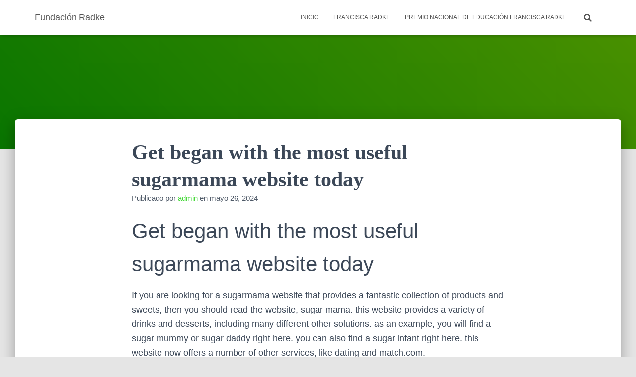

--- FILE ---
content_type: text/html; charset=UTF-8
request_url: https://fundacionradke.org/2024/05/26/get-began-with-the-most-useful-sugarmama-website-today/
body_size: 11490
content:
<!DOCTYPE html><html lang="es-CO"><head><script data-no-optimize="1">var litespeed_docref=sessionStorage.getItem("litespeed_docref");litespeed_docref&&(Object.defineProperty(document,"referrer",{get:function(){return litespeed_docref}}),sessionStorage.removeItem("litespeed_docref"));</script> <meta charset='UTF-8'><link data-optimized="2" rel="stylesheet" href="https://fundacionradke.org/wp-content/litespeed/css/eda1d67abf2afc974adf1c12960da68c.css?ver=7b6a1" /><meta name="viewport" content="width=device-width, initial-scale=1"><link rel="profile" href="http://gmpg.org/xfn/11"><link rel="pingback" href="https://fundacionradke.org/xmlrpc.php"><title>Get began with the most useful sugarmama website today &#8211; Fundación Radke</title><meta name='robots' content='max-image-preview:large' /><link rel='dns-prefetch' href='//fonts.googleapis.com' /><link rel="alternate" type="application/rss+xml" title="Fundación Radke &raquo; Feed" href="https://fundacionradke.org/feed/" /><link rel="alternate" type="application/rss+xml" title="Fundación Radke &raquo; RSS de los comentarios" href="https://fundacionradke.org/comments/feed/" /><link rel="alternate" type="application/rss+xml" title="Fundación Radke &raquo; Get began with the most useful sugarmama website today RSS de los comentarios" href="https://fundacionradke.org/2024/05/26/get-began-with-the-most-useful-sugarmama-website-today/feed/" /><link rel="alternate" title="oEmbed (JSON)" type="application/json+oembed" href="https://fundacionradke.org/wp-json/oembed/1.0/embed?url=https%3A%2F%2Ffundacionradke.org%2F2024%2F05%2F26%2Fget-began-with-the-most-useful-sugarmama-website-today%2F" /><link rel="alternate" title="oEmbed (XML)" type="text/xml+oembed" href="https://fundacionradke.org/wp-json/oembed/1.0/embed?url=https%3A%2F%2Ffundacionradke.org%2F2024%2F05%2F26%2Fget-began-with-the-most-useful-sugarmama-website-today%2F&#038;format=xml" /> <script type="text/javascript" data-cfasync="false" src="https://fundacionradke.org/wp-includes/js/jquery/jquery.min.js?ver=3.7.1" id="jquery-core-js"></script> <script type="text/javascript" data-cfasync="false" src="https://fundacionradke.org/wp-includes/js/jquery/jquery-migrate.min.js?ver=3.4.1" id="jquery-migrate-js"></script> <link rel="https://api.w.org/" href="https://fundacionradke.org/wp-json/" /><link rel="alternate" title="JSON" type="application/json" href="https://fundacionradke.org/wp-json/wp/v2/posts/1319" /><link rel="EditURI" type="application/rsd+xml" title="RSD" href="https://fundacionradke.org/xmlrpc.php?rsd" /><meta name="generator" content="WordPress 6.9" /><link rel="canonical" href="https://fundacionradke.org/2024/05/26/get-began-with-the-most-useful-sugarmama-website-today/" /><link rel='shortlink' href='https://fundacionradke.org/?p=1319' /><meta name="generator" content="Elementor 3.27.6; features: additional_custom_breakpoints; settings: css_print_method-external, google_font-enabled, font_display-swap"><link rel="icon" href="https://fundacionradke.org/wp-content/uploads/2023/05/cropped-zyro-image1-32x32.jpg" sizes="32x32" /><link rel="icon" href="https://fundacionradke.org/wp-content/uploads/2023/05/cropped-zyro-image1-192x192.jpg" sizes="192x192" /><link rel="apple-touch-icon" href="https://fundacionradke.org/wp-content/uploads/2023/05/cropped-zyro-image1-180x180.jpg" /><meta name="msapplication-TileImage" content="https://fundacionradke.org/wp-content/uploads/2023/05/cropped-zyro-image1-270x270.jpg" /></head><body class="wp-singular post-template-default single single-post postid-1319 single-format-standard wp-theme-hestia blog-post header-layout-no-content elementor-default elementor-kit-93"><div class="wrapper post-1319 post type-post status-publish format-standard hentry category-uncategorized no-content "><header class="header "><div style="display: none"></div><nav class="navbar navbar-default  hestia_left navbar-not-transparent navbar-fixed-top"><div class="container"><div class="navbar-header"><div class="title-logo-wrapper">
<a class="navbar-brand" href="https://fundacionradke.org/"
title="Fundación Radke"><p>Fundación Radke</p></a></div><div class="navbar-toggle-wrapper">
<button type="button" class="navbar-toggle" data-toggle="collapse" data-target="#main-navigation">
<span class="icon-bar"></span><span class="icon-bar"></span><span class="icon-bar"></span>				<span class="sr-only">Cambiar modo de navegación</span>
</button></div></div><div id="main-navigation" class="collapse navbar-collapse"><ul id="menu-menu-principal" class="nav navbar-nav"><li id="menu-item-884" class="menu-item menu-item-type-post_type menu-item-object-page menu-item-home menu-item-884"><a title="Inicio" href="https://fundacionradke.org/">Inicio</a></li><li id="menu-item-900" class="menu-item menu-item-type-post_type menu-item-object-page menu-item-900"><a title="Francisca Radke" href="https://fundacionradke.org/francis/">Francisca Radke</a></li><li id="menu-item-957" class="menu-item menu-item-type-post_type menu-item-object-page menu-item-957"><a title="Premio Nacional de Educación Francisca Radke" href="https://fundacionradke.org/premio-nacional/">Premio Nacional de Educación Francisca Radke</a></li><li class="hestia-search-in-menu"><div class="hestia-nav-search"><form role="search" method="get" class="search-form" action="https://fundacionradke.org/">
<label>
<span class="screen-reader-text">Buscar:</span>
<input type="search" class="search-field" placeholder="Buscar &hellip;" value="" name="s" />
</label>
<input type="submit" class="search-submit" value="Buscar" /></form></div><a class="hestia-toggle-search"><svg xmlns="http://www.w3.org/2000/svg" viewBox="0 0 512 512" width="16" height="16"><path d="M505 442.7L405.3 343c-4.5-4.5-10.6-7-17-7H372c27.6-35.3 44-79.7 44-128C416 93.1 322.9 0 208 0S0 93.1 0 208s93.1 208 208 208c48.3 0 92.7-16.4 128-44v16.3c0 6.4 2.5 12.5 7 17l99.7 99.7c9.4 9.4 24.6 9.4 33.9 0l28.3-28.3c9.4-9.4 9.4-24.6.1-34zM208 336c-70.7 0-128-57.2-128-128 0-70.7 57.2-128 128-128 70.7 0 128 57.2 128 128 0 70.7-57.2 128-128 128z"></path></svg></a></li></ul></div></div></nav></header><div id="primary" class="boxed-layout-header page-header header-small" data-parallax="active" ><div class="header-filter header-filter-gradient"></div></div><div class="main  main-raised "><div class="blog-post blog-post-wrapper"><div class="container"><article id="post-1319" class="section section-text"><div class="row"><div class="col-md-8 single-post-container col-md-offset-2" data-layout="sidebar-right"><div class="single-post-wrap entry-content"><div class="row"><div class="col-md-12"><h1 class="hestia-title title-in-content entry-title">Get began with the most useful sugarmama website today</h1><p class="author meta-in-content">Publicado por <a href="https://fundacionradke.org/author/admin/" class="vcard author"><strong class="fn">admin</strong></a> en <time class="entry-date published" datetime="2024-05-26T01:31:51+00:00" content="2024-05-26">mayo 26, 2024</time></p></div></div><h1>Get began with the most useful sugarmama website today</h1><p>If you are looking for a sugarmama website that provides a fantastic collection of products and sweets, then you should read the website, sugar mama. this website provides a variety of drinks and desserts, including many different other solutions. as an example, you will find a sugar mummy or sugar daddy right here. you can also find a sugar infant right here. this website now offers a number of other services, like dating and match.com.</p><h2>The most useful sugar momma websites into the usa</h2><p>The best sugar momma websites in usa can provide the opportunity for rich older females discover new sugar infants. these websites can be an effective way for sugar mamas discover a brand new sugar baby, or to relate solely to other sugar mamas. some of the best sugar momma websites inside usa consist of seekingarrangement, eharmony, and match.com. each one of these websites has its own unique features and benefits. seekingarrangement is one of the most popular sugar momma websites inside usa. this site is made for rich older ladies who are seeking new sugar children. with this web site, sugar mamas can publish a profile and look for a new sugar infant. sugar mamas also can publish a budget and look for a sugar infant who fits of their budget. this website is designed for singles and couples. match.com is another popular sugar momma web site inside usa. sugar mamas who&#8217;re looking for a brand new sugar infant should think about using one of these brilliant websites.</p><p><img data-lazyloaded="1" src="[data-uri]" width="620" height="413" decoding="async" data-src="https://static.standard.co.uk/s3fs-public/thumbnails/image/2012/05/22/14/seekingarrangement.jpg?width=1200&#038;height=1200&#038;fit=crop"><img data-lazyloaded="1" src="[data-uri]" decoding="async" data-src="https://sugardaddiess.com/wp-content/uploads/2023/05/SUGAR-Baby-apps.jpg"></p><h2>Start your search the perfect lesbian sugar mummy now</h2><p>Looking for a lesbian sugar mummy? if so, you&#8217;re in luck! there are many wonderful ladies out there who&#8217;re prepared to offer their time and support to a needy individual. if you should be shopping for someone to share yourself with, a sugar mummy could be the perfect match for you. sugar mummies are women who are willing to offer monetary and psychological help to someone they value. they typically meet their sugar babies through dating internet sites or social networking platforms. there are a few points to consider if you&#8217;re thinking about finding a sugar mummy. first, you will have to determine whether you are looking for a long-term or short-term relationship. long-lasting sugar mummies typically offer monetary help and emotional help for a time period of almost a year or years. short-term sugar mummies may only provide economic support for a period of a couple weeks or months. casual sugar mummies are generally just enthusiastic about providing help for a short span of time. they could or might not have any intimate fascination with you. committed sugar mummies have an interest in developing a more severe relationship with you. they might or might not offer financial help, but they are often willing to offer emotional support aswell. if you&#8217;re thinking about finding a sugar mummy, make sure to consider the factors in the above list.</p><h2>why is this website the best for sugar babies?</h2><p>there are lots of sites offering services to sugar babies, but this website is the better since it is very user-friendly and has a lot of features which make it convenient for sugar babies.first of most, this website has plenty of features making it easy for sugar babies to get matches.for instance, the website has a search function enabling sugar babies to locate matches predicated on their passions and preferences.additionally, the website has a chat feature that allows sugar babies to keep in touch with potential matches.another feature which makes this website the very best for sugar babies would be the fact that it has some features making it simple for sugar babies to locate matches.for instance, the website has a search function which allows sugar babies to find matches based on their passions and choices.additionally, the website has a chat feature that enables sugar babies to keep in touch with potential matches.additionally, the website has a lot of features which make it effortless for sugar babies to find matches.for instance, the website has a search function that enables sugar babies to get matches based on their passions and preferences.additionally, the website has a chat function that enables sugar babies to communicate with prospective matches.the website also offers plenty of features which make it effortless for sugar babies to locate matches.for example, the website has a lot of features which make it effortless for sugar babies to find matches.for example, the website has countless features making it effortless for sugar babies to get matches.for example, the website has lots of features which make it effortless for sugar babies to locate matches.additionally, the website has a chat feature which allows sugar babies to keep in touch with possible matches.additionally, the website has lots of features which make it easy for sugar babies discover matches.for example, the website has a lot of features which make it simple for sugar babies discover matches.for example, the website has a lot of features which make it simple for sugar babies discover matches.additionally, the website has a chat function that allows sugar babies to talk to possible matches.the website has also countless features which make it simple for sugar babies to find matches.for example, the website has some features making it simple for sugar babies to locate matches.for example, the website has many features which make it easy for sugar babies discover matches.additionally, the website has a chat feature enabling sugar babies to keep in touch with potential matches.additionally, the website has a lot of features which make it simple for sugar babies discover matches.for example, the website has lots of features making it simple for sugar babies to get matches.additionally, the website has lots of features that make it simple for sugar babies discover matches.overall, this website is the better website for sugar babies as it has lots of features which make it easy for sugar babies discover matches.<br /><a href="https://www.sugarmamasites.org/rich-sugar-mummies.html">discover sugarmamasites.org</a></p></div><div class="section section-blog-info"><div class="row"><div class="col-md-6"><div class="entry-categories">Categorías:						<span class="label label-primary"><a href="https://fundacionradke.org/category/uncategorized/">Uncategorized</a></span></div></div><div class="col-md-6"><div class="entry-social">
<a target="_blank" rel="tooltip"
data-original-title="Compartir en Facebook"
class="btn btn-just-icon btn-round btn-facebook"
href="https://www.facebook.com/sharer.php?u=https://fundacionradke.org/2024/05/26/get-began-with-the-most-useful-sugarmama-website-today/">
<svg xmlns="http://www.w3.org/2000/svg" viewBox="0 0 320 512" width="20" height="17"><path fill="currentColor" d="M279.14 288l14.22-92.66h-88.91v-60.13c0-25.35 12.42-50.06 52.24-50.06h40.42V6.26S260.43 0 225.36 0c-73.22 0-121.08 44.38-121.08 124.72v70.62H22.89V288h81.39v224h100.17V288z"></path></svg>
</a>
<a target="_blank" rel="tooltip"
data-original-title="Share on X"
class="btn btn-just-icon btn-round btn-twitter"
href="https://x.com/share?url=https://fundacionradke.org/2024/05/26/get-began-with-the-most-useful-sugarmama-website-today/&#038;text=Get%20began%20with%20the%20most%20useful%20sugarmama%20website%20today">
<svg width="20" height="17" viewBox="0 0 1200 1227" fill="none" xmlns="http://www.w3.org/2000/svg">
<path d="M714.163 519.284L1160.89 0H1055.03L667.137 450.887L357.328 0H0L468.492 681.821L0 1226.37H105.866L515.491 750.218L842.672 1226.37H1200L714.137 519.284H714.163ZM569.165 687.828L521.697 619.934L144.011 79.6944H306.615L611.412 515.685L658.88 583.579L1055.08 1150.3H892.476L569.165 687.854V687.828Z" fill="#FFFFFF"/>
</svg></a>
<a rel="tooltip"
data-original-title=" Compartir por correo electrónico"
class="btn btn-just-icon btn-round"
href="mailto:?subject=Get%20began%20with%20the%20most%20useful%20sugarmama%20website%20today&#038;body=https://fundacionradke.org/2024/05/26/get-began-with-the-most-useful-sugarmama-website-today/">
<svg xmlns="http://www.w3.org/2000/svg" viewBox="0 0 512 512" width="20" height="17"><path fill="currentColor" d="M502.3 190.8c3.9-3.1 9.7-.2 9.7 4.7V400c0 26.5-21.5 48-48 48H48c-26.5 0-48-21.5-48-48V195.6c0-5 5.7-7.8 9.7-4.7 22.4 17.4 52.1 39.5 154.1 113.6 21.1 15.4 56.7 47.8 92.2 47.6 35.7.3 72-32.8 92.3-47.6 102-74.1 131.6-96.3 154-113.7zM256 320c23.2.4 56.6-29.2 73.4-41.4 132.7-96.3 142.8-104.7 173.4-128.7 5.8-4.5 9.2-11.5 9.2-18.9v-19c0-26.5-21.5-48-48-48H48C21.5 64 0 85.5 0 112v19c0 7.4 3.4 14.3 9.2 18.9 30.6 23.9 40.7 32.4 173.4 128.7 16.8 12.2 50.2 41.8 73.4 41.4z"></path></svg>
</a></div></div></div><hr></div></div></div></article></div></div></div><div class="section related-posts"><div class="container"><div class="row"><div class="col-md-12"><h2 class="hestia-title text-center">Entradas relacionadas</h2><div class="row"><div class="col-md-4"><div class="card card-blog"><div class="content">
<span class="category text-info"><a href="https://fundacionradke.org/category/uncategorized/" title="Ver todas las entradas en Uncategorized" >Uncategorized</a> </span><h4 class="card-title">
<a class="blog-item-title-link" href="https://fundacionradke.org/2025/03/04/7-greatest-gay-sugar-daddy-dating-software-websites-a%c2%80%c2%94-datingxp-co/" title="7 greatest Gay Sugar Daddy Dating software &amp; websites â DatingXP.co" rel="bookmark">
7 greatest Gay Sugar Daddy Dating software &amp; websites â DatingXP.co													</a></h4><p class="card-description">Dating on the internet is certainly tough. Over fifty percent of Us americans believe that dating is a lot more challenging than it absolutely was ten years before . Of course, if this is what<a class="moretag" href="https://fundacionradke.org/2025/03/04/7-greatest-gay-sugar-daddy-dating-software-websites-a%c2%80%c2%94-datingxp-co/"> Leer más&hellip;</a></p></div></div></div><div class="col-md-4"><div class="card card-blog"><div class="content">
<span class="category text-info"><a href="https://fundacionradke.org/category/uncategorized/" title="Ver todas las entradas en Uncategorized" >Uncategorized</a> </span><h4 class="card-title">
<a class="blog-item-title-link" href="https://fundacionradke.org/2025/03/04/unlock-the-options-of-love-with-a-bi-sexual-dating-app/" title="Unlock the options of love with a bi-sexual dating app" rel="bookmark">
Unlock the options of love with a bi-sexual dating app													</a></h4><p class="card-description">Unlock the options of love with a bi-sexual dating app There are many bi-sexual dating apps available on the market today that offer users a variety of how to connect to other people who share<a class="moretag" href="https://fundacionradke.org/2025/03/04/unlock-the-options-of-love-with-a-bi-sexual-dating-app/"> Leer más&hellip;</a></p></div></div></div><div class="col-md-4"><div class="card card-blog"><div class="content">
<span class="category text-info"><a href="https://fundacionradke.org/category/uncategorized/" title="Ver todas las entradas en Uncategorized" >Uncategorized</a> </span><h4 class="card-title">
<a class="blog-item-title-link" href="https://fundacionradke.org/2025/03/03/discover-the-many-benefits-of-connecting-with-mature-lesbian-women/" title="Discover the many benefits of connecting with mature lesbian women" rel="bookmark">
Discover the many benefits of connecting with mature lesbian women													</a></h4><p class="card-description">Discover the many benefits of connecting with mature lesbian women There are lots of reasons why you should interact with mature lesbian women.they&#8217;re skilled and understand what they want in a relationship.they&#8217;re also apt to<a class="moretag" href="https://fundacionradke.org/2025/03/03/discover-the-many-benefits-of-connecting-with-mature-lesbian-women/"> Leer más&hellip;</a></p></div></div></div></div></div></div></div></div><footer class="footer footer-black footer-big"><div class="container"><div class="hestia-bottom-footer-content"><ul class="footer-menu pull-left"><li class="page_item page-item-1131"><a href="https://fundacionradke.org/categoria-1/">Categoría 1</a></li><li class="page_item page-item-1147"><a href="https://fundacionradke.org/categoria-2/">Categoría 2</a></li><li class="page_item page-item-1158"><a href="https://fundacionradke.org/categoria-3/">Categoría 3</a></li><li class="page_item page-item-897"><a href="https://fundacionradke.org/francis/">Francisca Radke</a></li><li class="page_item page-item-38"><a href="https://fundacionradke.org/">Inicio</a></li><li class="page_item page-item-126"><a href="https://fundacionradke.org/instructor-registration/">Instrucciones de registro</a></li><li class="page_item page-item-954"><a href="https://fundacionradke.org/premio-nacional/">Premio Nacional de Educación Francisca Radke</a></li><li class="page_item page-item-1652"><a href="https://fundacionradke.org/videos/">videos</a></li></ul><div class="copyright pull-right">Hestia | Desarrollado por <a href="https://themeisle.com" rel="nofollow">ThemeIsle</a></div></div></div></footer></div> <script type="speculationrules">{"prefetch":[{"source":"document","where":{"and":[{"href_matches":"/*"},{"not":{"href_matches":["/wp-*.php","/wp-admin/*","/wp-content/uploads/*","/wp-content/*","/wp-content/plugins/*","/wp-content/themes/hestia/*","/*\\?(.+)"]}},{"not":{"selector_matches":"a[rel~=\"nofollow\"]"}},{"not":{"selector_matches":".no-prefetch, .no-prefetch a"}}]},"eagerness":"conservative"}]}</script>  <script id="wp-emoji-settings" type="application/json">{"baseUrl":"https://s.w.org/images/core/emoji/17.0.2/72x72/","ext":".png","svgUrl":"https://s.w.org/images/core/emoji/17.0.2/svg/","svgExt":".svg","source":{"concatemoji":"https://fundacionradke.org/wp-includes/js/wp-emoji-release.min.js?ver=6.9"}}</script> <script type="module">/*  */
/*! This file is auto-generated */
const a=JSON.parse(document.getElementById("wp-emoji-settings").textContent),o=(window._wpemojiSettings=a,"wpEmojiSettingsSupports"),s=["flag","emoji"];function i(e){try{var t={supportTests:e,timestamp:(new Date).valueOf()};sessionStorage.setItem(o,JSON.stringify(t))}catch(e){}}function c(e,t,n){e.clearRect(0,0,e.canvas.width,e.canvas.height),e.fillText(t,0,0);t=new Uint32Array(e.getImageData(0,0,e.canvas.width,e.canvas.height).data);e.clearRect(0,0,e.canvas.width,e.canvas.height),e.fillText(n,0,0);const a=new Uint32Array(e.getImageData(0,0,e.canvas.width,e.canvas.height).data);return t.every((e,t)=>e===a[t])}function p(e,t){e.clearRect(0,0,e.canvas.width,e.canvas.height),e.fillText(t,0,0);var n=e.getImageData(16,16,1,1);for(let e=0;e<n.data.length;e++)if(0!==n.data[e])return!1;return!0}function u(e,t,n,a){switch(t){case"flag":return n(e,"\ud83c\udff3\ufe0f\u200d\u26a7\ufe0f","\ud83c\udff3\ufe0f\u200b\u26a7\ufe0f")?!1:!n(e,"\ud83c\udde8\ud83c\uddf6","\ud83c\udde8\u200b\ud83c\uddf6")&&!n(e,"\ud83c\udff4\udb40\udc67\udb40\udc62\udb40\udc65\udb40\udc6e\udb40\udc67\udb40\udc7f","\ud83c\udff4\u200b\udb40\udc67\u200b\udb40\udc62\u200b\udb40\udc65\u200b\udb40\udc6e\u200b\udb40\udc67\u200b\udb40\udc7f");case"emoji":return!a(e,"\ud83e\u1fac8")}return!1}function f(e,t,n,a){let r;const o=(r="undefined"!=typeof WorkerGlobalScope&&self instanceof WorkerGlobalScope?new OffscreenCanvas(300,150):document.createElement("canvas")).getContext("2d",{willReadFrequently:!0}),s=(o.textBaseline="top",o.font="600 32px Arial",{});return e.forEach(e=>{s[e]=t(o,e,n,a)}),s}function r(e){var t=document.createElement("script");t.src=e,t.defer=!0,document.head.appendChild(t)}a.supports={everything:!0,everythingExceptFlag:!0},new Promise(t=>{let n=function(){try{var e=JSON.parse(sessionStorage.getItem(o));if("object"==typeof e&&"number"==typeof e.timestamp&&(new Date).valueOf()<e.timestamp+604800&&"object"==typeof e.supportTests)return e.supportTests}catch(e){}return null}();if(!n){if("undefined"!=typeof Worker&&"undefined"!=typeof OffscreenCanvas&&"undefined"!=typeof URL&&URL.createObjectURL&&"undefined"!=typeof Blob)try{var e="postMessage("+f.toString()+"("+[JSON.stringify(s),u.toString(),c.toString(),p.toString()].join(",")+"));",a=new Blob([e],{type:"text/javascript"});const r=new Worker(URL.createObjectURL(a),{name:"wpTestEmojiSupports"});return void(r.onmessage=e=>{i(n=e.data),r.terminate(),t(n)})}catch(e){}i(n=f(s,u,c,p))}t(n)}).then(e=>{for(const n in e)a.supports[n]=e[n],a.supports.everything=a.supports.everything&&a.supports[n],"flag"!==n&&(a.supports.everythingExceptFlag=a.supports.everythingExceptFlag&&a.supports[n]);var t;a.supports.everythingExceptFlag=a.supports.everythingExceptFlag&&!a.supports.flag,a.supports.everything||((t=a.source||{}).concatemoji?r(t.concatemoji):t.wpemoji&&t.twemoji&&(r(t.twemoji),r(t.wpemoji)))});
//# sourceURL=https://fundacionradke.org/wp-includes/js/wp-emoji-loader.min.js
/*  */</script> <script data-no-optimize="1">!function(t,e){"object"==typeof exports&&"undefined"!=typeof module?module.exports=e():"function"==typeof define&&define.amd?define(e):(t="undefined"!=typeof globalThis?globalThis:t||self).LazyLoad=e()}(this,function(){"use strict";function e(){return(e=Object.assign||function(t){for(var e=1;e<arguments.length;e++){var n,a=arguments[e];for(n in a)Object.prototype.hasOwnProperty.call(a,n)&&(t[n]=a[n])}return t}).apply(this,arguments)}function i(t){return e({},it,t)}function o(t,e){var n,a="LazyLoad::Initialized",i=new t(e);try{n=new CustomEvent(a,{detail:{instance:i}})}catch(t){(n=document.createEvent("CustomEvent")).initCustomEvent(a,!1,!1,{instance:i})}window.dispatchEvent(n)}function l(t,e){return t.getAttribute(gt+e)}function c(t){return l(t,bt)}function s(t,e){return function(t,e,n){e=gt+e;null!==n?t.setAttribute(e,n):t.removeAttribute(e)}(t,bt,e)}function r(t){return s(t,null),0}function u(t){return null===c(t)}function d(t){return c(t)===vt}function f(t,e,n,a){t&&(void 0===a?void 0===n?t(e):t(e,n):t(e,n,a))}function _(t,e){nt?t.classList.add(e):t.className+=(t.className?" ":"")+e}function v(t,e){nt?t.classList.remove(e):t.className=t.className.replace(new RegExp("(^|\\s+)"+e+"(\\s+|$)")," ").replace(/^\s+/,"").replace(/\s+$/,"")}function g(t){return t.llTempImage}function b(t,e){!e||(e=e._observer)&&e.unobserve(t)}function p(t,e){t&&(t.loadingCount+=e)}function h(t,e){t&&(t.toLoadCount=e)}function n(t){for(var e,n=[],a=0;e=t.children[a];a+=1)"SOURCE"===e.tagName&&n.push(e);return n}function m(t,e){(t=t.parentNode)&&"PICTURE"===t.tagName&&n(t).forEach(e)}function a(t,e){n(t).forEach(e)}function E(t){return!!t[st]}function I(t){return t[st]}function y(t){return delete t[st]}function A(e,t){var n;E(e)||(n={},t.forEach(function(t){n[t]=e.getAttribute(t)}),e[st]=n)}function k(a,t){var i;E(a)&&(i=I(a),t.forEach(function(t){var e,n;e=a,(t=i[n=t])?e.setAttribute(n,t):e.removeAttribute(n)}))}function L(t,e,n){_(t,e.class_loading),s(t,ut),n&&(p(n,1),f(e.callback_loading,t,n))}function w(t,e,n){n&&t.setAttribute(e,n)}function x(t,e){w(t,ct,l(t,e.data_sizes)),w(t,rt,l(t,e.data_srcset)),w(t,ot,l(t,e.data_src))}function O(t,e,n){var a=l(t,e.data_bg_multi),i=l(t,e.data_bg_multi_hidpi);(a=at&&i?i:a)&&(t.style.backgroundImage=a,n=n,_(t=t,(e=e).class_applied),s(t,ft),n&&(e.unobserve_completed&&b(t,e),f(e.callback_applied,t,n)))}function N(t,e){!e||0<e.loadingCount||0<e.toLoadCount||f(t.callback_finish,e)}function C(t,e,n){t.addEventListener(e,n),t.llEvLisnrs[e]=n}function M(t){return!!t.llEvLisnrs}function z(t){if(M(t)){var e,n,a=t.llEvLisnrs;for(e in a){var i=a[e];n=e,i=i,t.removeEventListener(n,i)}delete t.llEvLisnrs}}function R(t,e,n){var a;delete t.llTempImage,p(n,-1),(a=n)&&--a.toLoadCount,v(t,e.class_loading),e.unobserve_completed&&b(t,n)}function T(o,r,c){var l=g(o)||o;M(l)||function(t,e,n){M(t)||(t.llEvLisnrs={});var a="VIDEO"===t.tagName?"loadeddata":"load";C(t,a,e),C(t,"error",n)}(l,function(t){var e,n,a,i;n=r,a=c,i=d(e=o),R(e,n,a),_(e,n.class_loaded),s(e,dt),f(n.callback_loaded,e,a),i||N(n,a),z(l)},function(t){var e,n,a,i;n=r,a=c,i=d(e=o),R(e,n,a),_(e,n.class_error),s(e,_t),f(n.callback_error,e,a),i||N(n,a),z(l)})}function G(t,e,n){var a,i,o,r,c;t.llTempImage=document.createElement("IMG"),T(t,e,n),E(c=t)||(c[st]={backgroundImage:c.style.backgroundImage}),o=n,r=l(a=t,(i=e).data_bg),c=l(a,i.data_bg_hidpi),(r=at&&c?c:r)&&(a.style.backgroundImage='url("'.concat(r,'")'),g(a).setAttribute(ot,r),L(a,i,o)),O(t,e,n)}function D(t,e,n){var a;T(t,e,n),a=e,e=n,(t=It[(n=t).tagName])&&(t(n,a),L(n,a,e))}function V(t,e,n){var a;a=t,(-1<yt.indexOf(a.tagName)?D:G)(t,e,n)}function F(t,e,n){var a;t.setAttribute("loading","lazy"),T(t,e,n),a=e,(e=It[(n=t).tagName])&&e(n,a),s(t,vt)}function j(t){t.removeAttribute(ot),t.removeAttribute(rt),t.removeAttribute(ct)}function P(t){m(t,function(t){k(t,Et)}),k(t,Et)}function S(t){var e;(e=At[t.tagName])?e(t):E(e=t)&&(t=I(e),e.style.backgroundImage=t.backgroundImage)}function U(t,e){var n;S(t),n=e,u(e=t)||d(e)||(v(e,n.class_entered),v(e,n.class_exited),v(e,n.class_applied),v(e,n.class_loading),v(e,n.class_loaded),v(e,n.class_error)),r(t),y(t)}function $(t,e,n,a){var i;n.cancel_on_exit&&(c(t)!==ut||"IMG"===t.tagName&&(z(t),m(i=t,function(t){j(t)}),j(i),P(t),v(t,n.class_loading),p(a,-1),r(t),f(n.callback_cancel,t,e,a)))}function q(t,e,n,a){var i,o,r=(o=t,0<=pt.indexOf(c(o)));s(t,"entered"),_(t,n.class_entered),v(t,n.class_exited),i=t,o=a,n.unobserve_entered&&b(i,o),f(n.callback_enter,t,e,a),r||V(t,n,a)}function H(t){return t.use_native&&"loading"in HTMLImageElement.prototype}function B(t,i,o){t.forEach(function(t){return(a=t).isIntersecting||0<a.intersectionRatio?q(t.target,t,i,o):(e=t.target,n=t,a=i,t=o,void(u(e)||(_(e,a.class_exited),$(e,n,a,t),f(a.callback_exit,e,n,t))));var e,n,a})}function J(e,n){var t;et&&!H(e)&&(n._observer=new IntersectionObserver(function(t){B(t,e,n)},{root:(t=e).container===document?null:t.container,rootMargin:t.thresholds||t.threshold+"px"}))}function K(t){return Array.prototype.slice.call(t)}function Q(t){return t.container.querySelectorAll(t.elements_selector)}function W(t){return c(t)===_t}function X(t,e){return e=t||Q(e),K(e).filter(u)}function Y(e,t){var n;(n=Q(e),K(n).filter(W)).forEach(function(t){v(t,e.class_error),r(t)}),t.update()}function t(t,e){var n,a,t=i(t);this._settings=t,this.loadingCount=0,J(t,this),n=t,a=this,Z&&window.addEventListener("online",function(){Y(n,a)}),this.update(e)}var Z="undefined"!=typeof window,tt=Z&&!("onscroll"in window)||"undefined"!=typeof navigator&&/(gle|ing|ro)bot|crawl|spider/i.test(navigator.userAgent),et=Z&&"IntersectionObserver"in window,nt=Z&&"classList"in document.createElement("p"),at=Z&&1<window.devicePixelRatio,it={elements_selector:".lazy",container:tt||Z?document:null,threshold:300,thresholds:null,data_src:"src",data_srcset:"srcset",data_sizes:"sizes",data_bg:"bg",data_bg_hidpi:"bg-hidpi",data_bg_multi:"bg-multi",data_bg_multi_hidpi:"bg-multi-hidpi",data_poster:"poster",class_applied:"applied",class_loading:"litespeed-loading",class_loaded:"litespeed-loaded",class_error:"error",class_entered:"entered",class_exited:"exited",unobserve_completed:!0,unobserve_entered:!1,cancel_on_exit:!0,callback_enter:null,callback_exit:null,callback_applied:null,callback_loading:null,callback_loaded:null,callback_error:null,callback_finish:null,callback_cancel:null,use_native:!1},ot="src",rt="srcset",ct="sizes",lt="poster",st="llOriginalAttrs",ut="loading",dt="loaded",ft="applied",_t="error",vt="native",gt="data-",bt="ll-status",pt=[ut,dt,ft,_t],ht=[ot],mt=[ot,lt],Et=[ot,rt,ct],It={IMG:function(t,e){m(t,function(t){A(t,Et),x(t,e)}),A(t,Et),x(t,e)},IFRAME:function(t,e){A(t,ht),w(t,ot,l(t,e.data_src))},VIDEO:function(t,e){a(t,function(t){A(t,ht),w(t,ot,l(t,e.data_src))}),A(t,mt),w(t,lt,l(t,e.data_poster)),w(t,ot,l(t,e.data_src)),t.load()}},yt=["IMG","IFRAME","VIDEO"],At={IMG:P,IFRAME:function(t){k(t,ht)},VIDEO:function(t){a(t,function(t){k(t,ht)}),k(t,mt),t.load()}},kt=["IMG","IFRAME","VIDEO"];return t.prototype={update:function(t){var e,n,a,i=this._settings,o=X(t,i);{if(h(this,o.length),!tt&&et)return H(i)?(e=i,n=this,o.forEach(function(t){-1!==kt.indexOf(t.tagName)&&F(t,e,n)}),void h(n,0)):(t=this._observer,i=o,t.disconnect(),a=t,void i.forEach(function(t){a.observe(t)}));this.loadAll(o)}},destroy:function(){this._observer&&this._observer.disconnect(),Q(this._settings).forEach(function(t){y(t)}),delete this._observer,delete this._settings,delete this.loadingCount,delete this.toLoadCount},loadAll:function(t){var e=this,n=this._settings;X(t,n).forEach(function(t){b(t,e),V(t,n,e)})},restoreAll:function(){var e=this._settings;Q(e).forEach(function(t){U(t,e)})}},t.load=function(t,e){e=i(e);V(t,e)},t.resetStatus=function(t){r(t)},Z&&function(t,e){if(e)if(e.length)for(var n,a=0;n=e[a];a+=1)o(t,n);else o(t,e)}(t,window.lazyLoadOptions),t});!function(e,t){"use strict";function a(){t.body.classList.add("litespeed_lazyloaded")}function n(){console.log("[LiteSpeed] Start Lazy Load Images"),d=new LazyLoad({elements_selector:"[data-lazyloaded]",callback_finish:a}),o=function(){d.update()},e.MutationObserver&&new MutationObserver(o).observe(t.documentElement,{childList:!0,subtree:!0,attributes:!0})}var d,o;e.addEventListener?e.addEventListener("load",n,!1):e.attachEvent("onload",n)}(window,document);</script><script data-no-optimize="1">var litespeed_vary=document.cookie.replace(/(?:(?:^|.*;\s*)_lscache_vary\s*\=\s*([^;]*).*$)|^.*$/,"");litespeed_vary||fetch("/wp-content/plugins/litespeed-cache/guest.vary.php",{method:"POST",cache:"no-cache",redirect:"follow"}).then(e=>e.json()).then(e=>{console.log(e),e.hasOwnProperty("reload")&&"yes"==e.reload&&(sessionStorage.setItem("litespeed_docref",document.referrer),window.location.reload(!0))});</script><script data-optimized="1" type="litespeed/javascript" data-src="https://fundacionradke.org/wp-content/litespeed/js/fced48f392a39d1889c140e84ab8985c.js?ver=7b6a1"></script><script>const litespeed_ui_events=["mouseover","click","keydown","wheel","touchmove","touchstart"];var urlCreator=window.URL||window.webkitURL;function litespeed_load_delayed_js_force(){console.log("[LiteSpeed] Start Load JS Delayed"),litespeed_ui_events.forEach(e=>{window.removeEventListener(e,litespeed_load_delayed_js_force,{passive:!0})}),document.querySelectorAll("iframe[data-litespeed-src]").forEach(e=>{e.setAttribute("src",e.getAttribute("data-litespeed-src"))}),"loading"==document.readyState?window.addEventListener("DOMContentLoaded",litespeed_load_delayed_js):litespeed_load_delayed_js()}litespeed_ui_events.forEach(e=>{window.addEventListener(e,litespeed_load_delayed_js_force,{passive:!0})});async function litespeed_load_delayed_js(){let t=[];for(var d in document.querySelectorAll('script[type="litespeed/javascript"]').forEach(e=>{t.push(e)}),t)await new Promise(e=>litespeed_load_one(t[d],e));document.dispatchEvent(new Event("DOMContentLiteSpeedLoaded")),window.dispatchEvent(new Event("DOMContentLiteSpeedLoaded"))}function litespeed_load_one(t,e){console.log("[LiteSpeed] Load ",t);var d=document.createElement("script");d.addEventListener("load",e),d.addEventListener("error",e),t.getAttributeNames().forEach(e=>{"type"!=e&&d.setAttribute("data-src"==e?"src":e,t.getAttribute(e))});let a=!(d.type="text/javascript");!d.src&&t.textContent&&(d.src=litespeed_inline2src(t.textContent),a=!0),t.after(d),t.remove(),a&&e()}function litespeed_inline2src(t){try{var d=urlCreator.createObjectURL(new Blob([t.replace(/^(?:<!--)?(.*?)(?:-->)?$/gm,"$1")],{type:"text/javascript"}))}catch(e){d="data:text/javascript;base64,"+btoa(t.replace(/^(?:<!--)?(.*?)(?:-->)?$/gm,"$1"))}return d}</script></body></html>
<!-- Page optimized by LiteSpeed Cache @2026-01-21 04:15:02 -->

<!-- Page cached by LiteSpeed Cache 6.5.4 on 2026-01-21 04:15:01 -->
<!-- Guest Mode -->
<!-- QUIC.cloud UCSS in queue -->